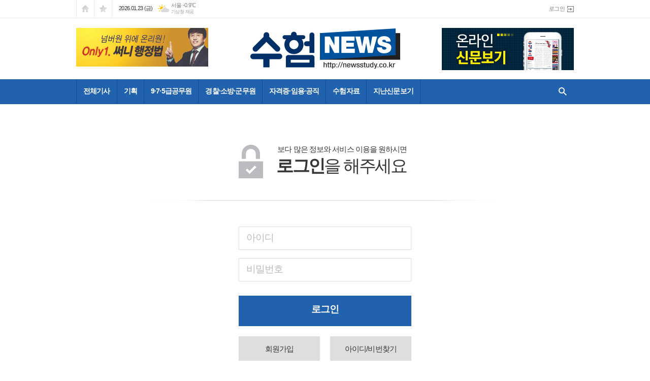

--- FILE ---
content_type: text/html; charset=utf-8
request_url: https://newsstudy.co.kr/mybbs/bbs.html?mode=view&bbs_code=free9&cate=&page=&search=&keyword=&type=&bbs_no=78667
body_size: 238
content:
<script type="text/javascript">
window.alert('로그인해 주세요.');location.replace('/member/member_login.html?returl=%2Fmybbs%2Fbbs.html%3Fmode%3Dview%26bbs_code%3Dfree9%26cate%3D%26page%3D%26search%3D%26keyword%3D%26type%3D%26bbs_no%3D78667');
</script>


--- FILE ---
content_type: text/html; charset=utf-8
request_url: https://newsstudy.co.kr/member/member_login.html?returl=%2Fmybbs%2Fbbs.html%3Fmode%3Dview%26bbs_code%3Dfree9%26cate%3D%26page%3D%26search%3D%26keyword%3D%26type%3D%26bbs_no%3D78667
body_size: 5846
content:
<!DOCTYPE html>
<html lang="ko">
<head>
<meta charset="UTF-8">
<meta http-equiv="X-UA-Compatible" content="IE=edge">
<meta property="og:url"					content="https://www.newsstudy.co.kr/member/member_login.html?returl=%2Fmybbs%2Fbbs.html%3Fmode%3Dview%26bbs_code%3Dfree9%26cate%3D%26page%3D%26search%3D%26keyword%3D%26type%3D%26bbs_no%3D78667" />
<meta property="og:type"				content="article" />
<meta property="og:title"				content="수험뉴스" />
<meta property="og:description"			content="수험뉴스 9급, 7급, 지방직, 국회직, 법검, 경찰, 소방, 임용 등 공무원 시험의 모든 것. 매주 화요일 신문으로 전국 수험가 무료 배포" />
<meta property="og:image"				content="https://www.newsstudy.co.kr/data/design/logo/default_image_share_20160406131401.jpg" />
<meta name="twitter:url"				content="https://www.newsstudy.co.kr/member/member_login.html?returl=%2Fmybbs%2Fbbs.html%3Fmode%3Dview%26bbs_code%3Dfree9%26cate%3D%26page%3D%26search%3D%26keyword%3D%26type%3D%26bbs_no%3D78667" />
<meta name="twitter:title"				content="수험뉴스" />
<meta name="twitter:card"				content="photo" />
<meta name="twitter:image"				content="https://www.newsstudy.co.kr/data/design/logo/default_image_share_20160406131401.jpg" />
<link rel="canonical" href="https://www.newsstudy.co.kr/member/member_login.html?returl=%2Fmybbs%2Fbbs.html%3Fmode%3Dview%26bbs_code%3Dfree9%26cate%3D%26page%3D%26search%3D%26keyword%3D%26type%3D%26bbs_no%3D78667" />
<link rel="apple-touch-icon-precomposed" href="/data/skin/layout/1/m16/images/favicon72.png">
<link rel="apple-touch-icon-precomposed" sizes="144x144" href="/data/skin/layout/1/m16/images/favicon144.png">
<link rel="shortcut icon" href="https://www.newsstudy.co.kr/favicon.ico">
<link rel="icon" href="https://www.newsstudy.co.kr/favicon.ico" type="image/x-icon">
<link rel="alternate" type="application/rss+xml" title="RSS 2.0" href="/data/rss/news.xml">
<link type="text/css" rel="stylesheet" href="/data/skin/layout/1/m16/images/css/index_cache.css">
<link type="text/css" rel="stylesheet" href="/data/skin/content/1/theme_title/index_cache.css">
<link type="text/css" rel="stylesheet" href="/data/skin/content/1/widget/index.css">
<!--[if lte IE 8]>
<link rel="stylesheet" type="text/css" href="/data/skin/layout/1/m16/images/css/ie_cache.css">
<![endif]-->
<title>수험뉴스</title>
<link href="/data/cache/skin/1/head-cnts.css?20090508101900" type="text/css" rel="stylesheet" />
<link href="/data/cache/skin/1/member_login-cnts.css?20090508101900" type="text/css" rel="stylesheet" />
<meta name="subject" content="수험뉴스" />
<meta name="Copyright" content="수험뉴스" />
<meta name="keywords" content="수험뉴스, 캅톡, 합격톡" />
<meta name="title" content="수험뉴스" />
<meta name="description" content="수험뉴스 9급, 7급, 지방직, 국회직, 법검, 경찰, 소방, 임용 등 공무원 시험의 모든 것. 매주 화요일 신문으로 전국 수험가 무료 배포" />

<script type='text/javascript' src='/plugin/jquery/jquery-1.3.2.min.js'></script>
<script type='text/javascript' src='/js/common/jquery.cookie.js'></script>
<script type='text/javascript' src='/plugin/jquery/jquery-ui-1.7.2.custom.min.js'></script>
<script type='text/javascript' src='/plugin/jquery/plugins/jquery.floatobject-1.0.js'></script>
<script type='text/javascript' src='/plugin/jquery/plugins/jquery.uploadify-v2.1.0/swfobject.js'></script>
<script type='text/javascript' src='/plugin/jquery/plugins/jquery.uploadify-v2.1.0/jquery.uploadify.v2.1.0.min.js'></script>
<script type='text/javascript' src='/plugin/jquery/plugins/jquery.newsticker.js'></script>
<script type='text/javascript' src='/plugin/jquery/plugins/jquery-galleryview/jquery.easing.1.3.js'></script>
<script type='text/javascript' src='/plugin/jquery/plugins/jquery-galleryview/jquery.galleryview-1.1.js'></script>
<script type='text/javascript' src='/plugin/jquery/plugins/jquery-galleryview/jquery.timers-1.1.2.js'></script>
<script type='text/javascript' src='/js/iecontrol.js'></script>
<script type='text/javascript' src='/js/xml_supports.js'></script>
<script type='text/javascript' src='/js/menu.js'></script>
<script type='text/javascript' src='/js/mynews.js'></script>
<script type='text/javascript' src='/js/input.js'></script>
<script type="text/javascript" src="/js/common/jquery-1.11.1.js"></script>
<script type="text/javascript" src="/js/common/jquery.fitvids.js"></script>
<script type="text/javascript" src="/js/common/swipe.js"></script>
<script type="text/javascript" src="/js/common/jquery.bxslider.js"></script>
<script type="text/javascript" src="/js/common/jquery.sticky.js"></script>
<script type="text/javascript" src="/js/common/icheck.js"></script>
<script type="text/javascript" src="/js/common/jquery-ui-1.9.2.custom.js"></script>
<script type="text/javascript" src="/js/common/jquery.easy-ticker.js"></script>
<link type="text/css" rel="stylesheet" href="/js/common/swiper.css">
<script type="text/javascript" src="/js/common/swiper.jquery.min.js"></script>
<script type="text/javascript" src="/js/common/jquery.simplyscroll.js"></script>
<link type="text/css" rel="stylesheet" href="/js/common/slick.css">
<script type="text/javascript" src="/js/common/slick.js"></script>
<script type="text/javascript" src="/js/common/jquery.slimscroll.js"></script>
<script type="text/javascript" src="/js/jquery.swipebox.js"></script><link rel="stylesheet" href="/plugin/photozoom/swipebox.css"><script type="text/javascript">
	var jQuery11 = $.noConflict(true);
</script>
<script type="text/javascript" src="/js/common/style.js"></script>
<meta property="naverblog:title"				content="" />

	<script>
		$(document).ready(function() {
			$(document).bind("contextmenu", function(event){return false;});
			$(document).bind("selectstart", function(event){ if(String(event.target.tagName).indexOf("TEXTAREA") !== 0) return false;});
			$(document).bind("dragstart"	, function(event){return false;});
            $("body").css("-webkit-user-select","none");
            $("body").css("-moz-user-select","none");
            $("body").css("-ms-user-select","none");
            $("body").css("-o-user-select","none");
            $("body").css("user-select","none");
		});
	</script>
	
<script>
function ajaxGetSkinContent(layout_tpl, lay_no)
{
	$("#btn_more_" + lay_no).hide();
	$("#btn_more_loading_" + lay_no).show();
	if($("#skin_content_" + lay_no).attr("data-page") === undefined)
	{
		$("#skin_content_" + lay_no).attr("data-page", 1);
	}
	var page = Number($("#skin_content_" + lay_no).attr("data-page")) + 1;
	var mode = "get_skin_content";
	var parameter = "mode=" + mode + "&layout_tpl=" + layout_tpl + "&lay_no=" + lay_no + "&ajax_page=" + page + "&sec_no=0";

	$.ajax({
		url: "/news/ajax.php",
		data: parameter,
		dataType: "json",
		type:"POST",
		error: function(error) {
			console.log(error);
			return;
		},
		success: function(data){

			if(data.error_code)
			{
				console.log(data.error_message);
				return false;
			}
			$("#skin_content_" + lay_no).append($(data.html).find("#skin_content_" + lay_no).html());
			$("#skin_content_" + lay_no).attr("data-page", page);

			if($(data.html).find("#skin_content_" + lay_no).children().length >= $("#skin_content_" + lay_no).attr("data-count"))
			{
				$("#btn_more_" + lay_no).show();
			}
			$("#btn_more_loading_" + lay_no).hide();
		},
	});
}
</script>

<style>
.menu_wrap .hidden_skin, .top_ban_wrap .hidden_skin, .head_ban .hidden_skin { background: url(/data/skin/content/1/theme_title/images/bg_hr.png) repeat 0 0; height: 50px;}
.menu_wrap .html_no { position: absolute; right: 2px; top: 1px; background: #000; border-radius: 10px; color: #fff; font-family: Apple SD Gothic Neo, 돋움, Dotum, Helvetica, Droid Sans, AppleSDGothic, Arial, sans-serif; font-size: 12px; border: 1px solid #fff; display: block; padding: 1px 4px;}
.menu_wrap .html_text, .top_ban_wrap .html_text, .head_ban .html_text { position: absolute; right: 2px; top: 1px; background: #000; border-radius: 10px; color: #fff; font-family: Apple SD Gothic Neo, 돋움, Dotum, Helvetica, Droid Sans, AppleSDGothic, Arial, sans-serif; font-size: 12px; border: 1px solid #fff; display: block; padding: 1px 4px;}
.menu_wrap .html_no:before { content: "No."}
</style>

<script type="text/javascript" language="javascript" src="/data/cache/skin/1/member_login.js?20090508101900"></script>
</head>
<body>

<!-- HEADER -->
<!-- 접근성 메뉴 -->
<ul class="accessibility">
	<li><a href="#gnb">주메뉴 바로가기</a></li>
	<li><a href="#container">본문 바로가기</a></li>
</ul>

<!-- 상단 네비게이터 -->
<div class="wrapper top_nav">
	<div>
		
		<ul class="tn_left">
			<li><a href="/" class="tl01">시작페이지로</a></li>
			<li><a href="#" class="tl02" onClick="window.external.AddFavorite('http://www.newsstudy.co.kr', '수험뉴스')">즐겨찾기</a></li>
		</ul>
		
		<p class="today_txt">2026.01.23 (금)</p>
		
								<div class="weather_box wt02 ico02">
							<ul class="weather_slide" id="weather_slide_5e29f34a1f7e140a50095a9ad2d69baa">
																<li class="icon_w"><span class="iw03">구름많음</span>파주 -3.8℃</li>
																<li class="icon_w"><span class="iw01">맑음</span>강릉 1.8℃</li>
																<li class="icon_w"><span class="iw03">구름많음</span>서울 -0.9℃</li>
																<li class="icon_w"><span class="iw01">맑음</span>인천 -1.7℃</li>
																<li class="icon_w"><span class="iw01">맑음</span>수원 -0.4℃</li>
																<li class="icon_w"><span class="iw03">구름많음</span>대전 0.5℃</li>
																<li class="icon_w"><span class="iw01">맑음</span>대구 2.8℃</li>
																<li class="icon_w"><span class="iw01">맑음</span>울산 3.0℃</li>
																<li class="icon_w"><span class="iw04">흐림</span>광주 1.1℃</li>
																<li class="icon_w"><span class="iw01">맑음</span>부산 4.0℃</li>
																<li class="icon_w"><span class="iw03">구름많음</span>제주 7.1℃</li>
															</ul>
							<script>
								jQuery11('#weather_slide_5e29f34a1f7e140a50095a9ad2d69baa').bxSlider({
									auto: true,
									mode: 'fade',
									pause: 2500
								});
							</script>
							<a href="http://www.kma.go.kr/" class="wc" target="_blank">기상청 제공</a>
						</div>
		
		<ul class="tn_right">
						
						<li><a href="/member/member_login.html" class="icon_login">로그인</a></li>
					</ul>
		
	</div>
</div>

<!-- 헤더 -->
<div id="header" class="wrapper">
	<div>
		
		<div class="head_top">
			<div>
				<h1><b><a href='/' target='_top' onfocus='blur()'><img src='/data/design/logo/toplogo_20160406112805.png'   alt='수험뉴스' class='png24' /></a></b></h1>
				<div class="ht_left"><hr class='spc' style='height:5px;'>

				<div class="">
					
					<div class="banner_slide thumb " id="banCon1413" style="height: 0; overflow: hidden;">
						<ul id="banSlide1413" class="photo_box">
			<li><a href="https://www.newsstudy.co.kr/news/banner_click.php?no=224" style="background-color:;" target="_blank"><img src="https://www.newsstudy.co.kr/data/banner/banner_1592463021.jpg" height="76" alt="배너" /></a></li><li><a href="https://www.newsstudy.co.kr/news/banner_click.php?no=191" style="background-color:;" target="_blank"><img src="https://www.newsstudy.co.kr/data/banner/202307/ban_16902984562839_f0c422.png" width="100%" border="0" alt="배너" /></a></li>
						</ul>
					</div>
			
				</div>
				
					<style type="text/css">
					.banner_slide a { display: block; text-align: center;}
					</style>
					<script type="text/javascript">
					jQuery11(function(){
					 
						jQuery11('#banSlide1413').bxSlider({
						    auto: true,
				            hideControlOnEnd: true,
				            pager: false,
				            controls: false,
				            adaptiveHeight: true,
							pause: 3000,
							speed: 500,
							mode: 'horizontal',
						    onSliderLoad: function (currentIndex){
						        jQuery11('#banCon1413').css('height', 'inherit');
						    }
						});
					});
					</script>
				</div>
				<div class="ht_right"><hr class='spc' style='height:5px;'>

				<div class="">
					<div class='com_ban com_ban1407 '><a href="https://www.newsstudy.co.kr/news/banner_click.php?no=30" class="thumb" target="_blank"><img src="https://www.newsstudy.co.kr/data/banner/banner_1473144155.png" width="100%" border="0" alt="배너" /></a></div>
				</div>
			</div>
			</div>
		</div>
		
	</div>
</div>

<div class="wrapper head_cen">
	<div>
		<div class="pr">
						
			<!-- GNB 서브 세로형-->
			<ul id="gnb" class="vertical">
								<li>
					<a href="/news/article_list_all.html"  >전체기사</a>
									</li>
								<li>
					<a href="/news/section.html?sec_no=91"  >기획</a>
									</li>
								<li>
					<a href="/news/section.html?sec_no=3"  >9·7·5급공무원</a>
										<ul id="submenu3" style="display: none;">
												<li><a href="/news/section_list_all.html?sec_no=89" ><span>9급공무원</span></a></li>
												<li><a href="/news/section_list_all.html?sec_no=81" ><span>7급공무원</span></a></li>
												<li><a href="/news/section_list_all.html?sec_no=82" ><span>5급공무원</span></a></li>
											</ul>		
									</li>
								<li>
					<a href="/news/section.html?sec_no=83"  >경찰·소방·군무원</a>
										<ul id="submenu4" style="display: none;">
												<li><a href="/news/section_list_all.html?sec_no=84" ><span>경찰공무원</span></a></li>
												<li><a href="/news/section_list_all.html?sec_no=85" ><span>소방공무원</span></a></li>
												<li><a href="/news/section_list_all.html?sec_no=90" ><span>군무원</span></a></li>
											</ul>		
									</li>
								<li>
					<a href="/news/section.html?sec_no=86"  >자격증·임용·공직</a>
										<ul id="submenu5" style="display: none;">
												<li><a href="/news/section_list_all.html?sec_no=87" ><span>자격증</span></a></li>
												<li><a href="/news/section_list_all.html?sec_no=88" ><span>임용</span></a></li>
												<li><a href="/news/section_list_all.html?sec_no=92" ><span>공직</span></a></li>
											</ul>		
									</li>
								<li>
					<a href="/news/section.html?sec_no=60"  >수험자료</a>
									</li>
								<li>
					<a href="/mybbs/bbs.html?bbs_code=free1"  >지난신문보기</a>
									</li>
							</ul>
			<script type="text/javascript">
			jQuery11(function(){
				
				var gnbMenu = jQuery11('#gnb > li');
				
				gnbMenu.hover(function(){
					jQuery11(this).children('a').addClass('on');
					jQuery11(this).children('ul').stop().fadeIn(200);
				}, function(){
					jQuery11(this).children('a').removeClass('on');
					jQuery11(this).children('ul').hide();
				});
				
				jQuery11('#gnb > li').on('mouseover',function(){
					var li = jQuery11(this).find("li").find("span");
					var max = 0;
					for(var i = 0; i < li.length; i++)
					{
						if(max < $(li[i]).outerWidth(true) + 1)
						{
							max = $(li[i]).outerWidth(true) + 1;
						}
					}
					jQuery11(this).find("ul").css('width', max);
				});
			});
			</script>
						
			<!-- 검색 -->
			<div class="search_box">
				<form method="GET" action="/news/search_result.html">
					<fieldset>
						<legend>기사검색</legend>
						<div class="search_con">
							<label for="search" class="i_label">검색어를 입력해주세요</label>
							<input id="search" name="search" type="text" class="i_text">
							<a href="javascript:void(0)" class="btn_search_close"><span>닫기</span></a>
						</div>
						<a href="javascript:void(0)" class="btn_all_search">검색창 열기</a>
					</fieldset>
				</form>
			</div>
		</div>
		
	</div>
</div>



<!-- CONTENT -->
<div class="wrapper">
	<div id="container">
		
		<div>
			<div class="mr4_001    ">
	
	<div class="login_top">
		<h2><span>보다 많은 정보와 서비스 이용을 원하시면</span><b>로그인</b>을 해주세요</h2>
	</div>
	
	<form name="memberFrm" method="post" action="login.php" onsubmit="return send();" style="margin:0;">
		<input type="hidden" name="returl" id="returl" value="/mybbs/bbs.html?mode=view&bbs_code=free9&cate=&page=&search=&keyword=&type=&bbs_no=78667">
		<fieldset>
			<div class="login_form">
				<ul class="login_input">
					<li>
						<label for="user_id" class="i_label">아이디</label>
						<input type="text" name="user_id" id="user_id" tabindex="1" class="i_text">
					</li>
					<li>
						<label for="loginPassword" class="i_label">비밀번호</label>
						<input type="password" name="passwd" id="loginPassword"  tabindex="2"  class="i_text">
					</li>
				</ul>
				<input type="submit" class="c01" value="로그인" tabindex="3">
				<ul class="float_btn column col02">
					<li><a href="/member/member_join.html">회원가입</a></li>
					<li><a href="/member/member_find_idpw.html">아이디/비번찾기</a></li>
				</ul>
			</div>
		</fieldset>
	</form>
	
</div>
		</div>
		
	</div>
</div>

<!-- FOOTER -->
<div class="wrapper" id="footer">
	<div>
		<div class="foot_wrap">
			
			<h6><b><a href='/' target='_top' onfocus='blur()'><img src='/data/design/logo/taillogo_20160406113404.png' alt='로고'   class='png24' /></a></b></h6>
			
			<div class="foot_con">
				<ul>
					<li><a href="/home/page.html?code=company">신문사소개</a></li>
					<li><a href="/home/page.html?code=map">찾아오시는 길</a></li>
					<li><a href="/home/page.html?code=policy">개인정보취급방침</a></li>
					<li><a href="/home/page.html?code=policy2">청소년보호정책 (책임자 : 조은주)</a></li>
					<li><a href="/home/page.html?code=ethics">언론윤리강령</a></li>
					<li><a href="/home/page.html?code=email">이메일 무단수집거부</a></li>
					<li><a href="/home/page.html?code=report">기사제보</a></li>
					<li class="bgnone"><a href="/home/page.html?code=contact">문의하기</a></li>
				</ul>
				
				<p class="ffd">
					수험뉴스 서울특별시 동작구 보라매로5길 5 보라매우성아파트<br />
발행인 : 이광우 | 편집인 : 이광우 | 이메일 : newsstudy@naver.com<br />
신문사업 등록번호 : 서울, 다11087<br />
<b>Copyright ©2016 수험뉴스 All rights reserved.</b>
				</p>
				
				<b>
					<a href="http://www.mediaon.co.kr/" target="_blank">
						<img src="/data/skin/layout/1/m16/images/img/logo_sponsor.png" width="105" height="12" alt="powered by mediaOn" />
					</a>
				</b>
				
				<p class="ffd mt00"><span class="fwb mr00">UPDATE</span>: 2026년 01월 18일 16시 01분</p>
			</div>
			
		</div>
		
		<div class="btn_top_wrap"><div><a href="javascript:void(0)" onClick="goToByScroll()" class="btn_top" style="display: none;">최상단으로</a></div></div>
		
	</div>
</div>





<script type="text/javascript">
var gtracker_type = 1;	// 0:접속자,1:페이지뷰
document.write(unescape("%3Cscript src='/weblog/gtracker.js' type='text/javascript'%3E%3C/script%3E"));
</script>



<script type="text/javascript">
	<!--
	if(navigator.userAgent.match(/android/i) || navigator.userAgent.match(/(iphone)|(ipod)|(ipad)/i))
	{
		var btn_mobile = '\
	<div class="btn_mobile">\
		<a href="/?mobile_reset"><img src="/data/skin/layout/1/m16/images/btn/btn_mobile_ver.png" /></a>\
	</div>\
		';
		document.writeln(btn_mobile);
	}
	//-->
</script>

<script type="text/javascript" src="/data/skin/layout/1/m16/images/js/style.js"></script>
<span itemscope="" itemtype="http://schema.org/Organization">
<link itemprop="url" href="http://www.newsstudy.co.kr">
<a itemprop="sameAs" href="http://cafe.naver.com/coptalk"></a>
<a itemprop="sameAs" href="http://blog.naver.com/newsstudy"></a>
</span>

</body>
</html>

--- FILE ---
content_type: text/css
request_url: https://newsstudy.co.kr/data/cache/skin/1/member_login-cnts.css?20090508101900
body_size: 652
content:
@charset "utf-8";
/*  begin */


/************************** mr4_001 **************************/
.mr4_001 { position: relative;}
.mr4_001 a { transition: .3s all ease;}

.mr4_001 .login_top { position: relative; padding: 40px 0 35px; background: url(/data/skin/content/1/mr4_001//images/bg_line.png) no-repeat center bottom; text-align: center;}
.mr4_001 .login_top h2 { position: relative; width: 272px; margin: 0 auto; font-size: 34px; font-weight: normal; letter-spacing: -0.08em; color: #363636; background: url(/data/skin/content/1/mr4_001//images/icon_login.png) no-repeat 0 center; padding: 10px 0; padding-left: 68px;}
.mr4_001 .login_top h2 span { display: block; font-size: 15px; color: #363636; font-weight: normal;}
.mr4_001 .login_top h2 b { margin-left: -3px; letter-spacing: -0.08em;}

.mr4_001 .login_form { position: relative; padding: 35px 0; width: 340px; margin: 0 auto;}
.mr4_001 .login_form .login_input li { position: relative; margin: 16px 0; padding-right: 32px;}
.mr4_001 .login_form .login_input li .i_label { left: 15px; top: 12px; font-size: 19px; color:#bbb; line-height: 1;}
.mr4_001 .login_form .login_input li .i_text { padding: 13px 15px; font-size: 19px; line-height: 0.8; height: 18px;}
.mr4_001 .login_form .login_input li .i_text:focus { border-color: #2162af;}
.mr4_001 .login_form input[type=submit] { padding: 14px 0 20px; width: 100%; color:#fff; font-size: 19px; font-weight: bold; margin: 12px 0 20px; transition: .3s all ease;}

.mr4_001 .float_btn { position: relative; margin: 0 -10px;}
.mr4_001 .float_btn li a { display: block; text-align: center; height: 48px; line-height: 49px; background: #dedede; font-size: 15px; margin: 0 10px;}
.mr4_001 .float_btn li a:hover { background: #ccc;}

.mr4_001.b_radius .login_form input[type=submit],
.mr4_001.b_radius .float_btn li a { border-radius: 7px;}
/*  end */


--- FILE ---
content_type: application/javascript
request_url: https://newsstudy.co.kr/data/skin/layout/1/m16/images/js/style.js
body_size: 572
content:
//======================================================== Fixed head
$(window).load(function(){
	jQuery11(".top_banner").sticky({ topSpacing: 0 });
});

//======================================================== checkbox, radio style
jQuery11(function() {
	jQuery11('input[type=checkbox], input[type=radio]').iCheck();
});

//======================================================== Search Box
jQuery11(function(){
	var searchBox = jQuery11('.search_box');
	var searchCon = jQuery11('.search_con');
	var searchBtn = jQuery11('.btn_all_search');
	var searchExit = jQuery11('.btn_search_close');
	var searchInput = jQuery11('.search_con input');
	
	searchBtn.on('click',function(){
		searchCon.show();
		searchBox.stop().animate({
			width: "279px"
		},300);
		jQuery11(this).hide();
	});
	
	searchExit.on('click',function(){
		searchBox.animate({
			width: "33px"
		},200);
		
		setTimeout(function(){
			searchBtn.fadeIn(200);
			searchCon.hide();
		},200);
	});
	
	jQuery11(document).on('click',function(){
		searchBox.animate({
			width: "33px"
		},200);
		
		setTimeout(function(){
			searchBtn.fadeIn(200);
			searchCon.hide();
		},200);
	});
	searchBox.on('click',function(e){ 
		e.stopPropagation(); 
	});
});


//======================================================== User Btn Set
jQuery11(function(){
	var userBtn = jQuery11('.icon_member');
	var userCon = jQuery11('.member_collap ul');
	var userWrap = jQuery11('.member_collap');
	
	userBtn.on('click',function(){
		if(userCon.css('display') == ('none')) {
			jQuery11(this).addClass('on');
			userCon.fadeIn(200);
		} else {
			jQuery11(this).removeClass('on');
			userCon.fadeOut(200);
		}
	});
	
	jQuery11(document).on('click',function(){
		userBtn.removeClass('on');
		userCon.fadeOut(200);
	});
	userWrap.on('click',function(e){ 
		e.stopPropagation(); 
	});
});


--- FILE ---
content_type: application/javascript
request_url: https://newsstudy.co.kr/data/cache/skin/1/member_login.js?20090508101900
body_size: 461
content:
/*  begin */
$(function() {
	$('#loginAction').submit(function() {
		if ($('#loginUserid').val() == "") {
			alert("회원 아이디를 입력하여 주십시오.");
			$('#loginUserid').focus();
			return false;
		}

		if ($('#loginPassword').val() == "") {
			alert("회원 비밀번호를 입력하여 주십시오.");
			$('#loginPassword').focus();
			return false;
		}

		return true;
	});

	$('#loginUserid').focus();
});
/*  end */
